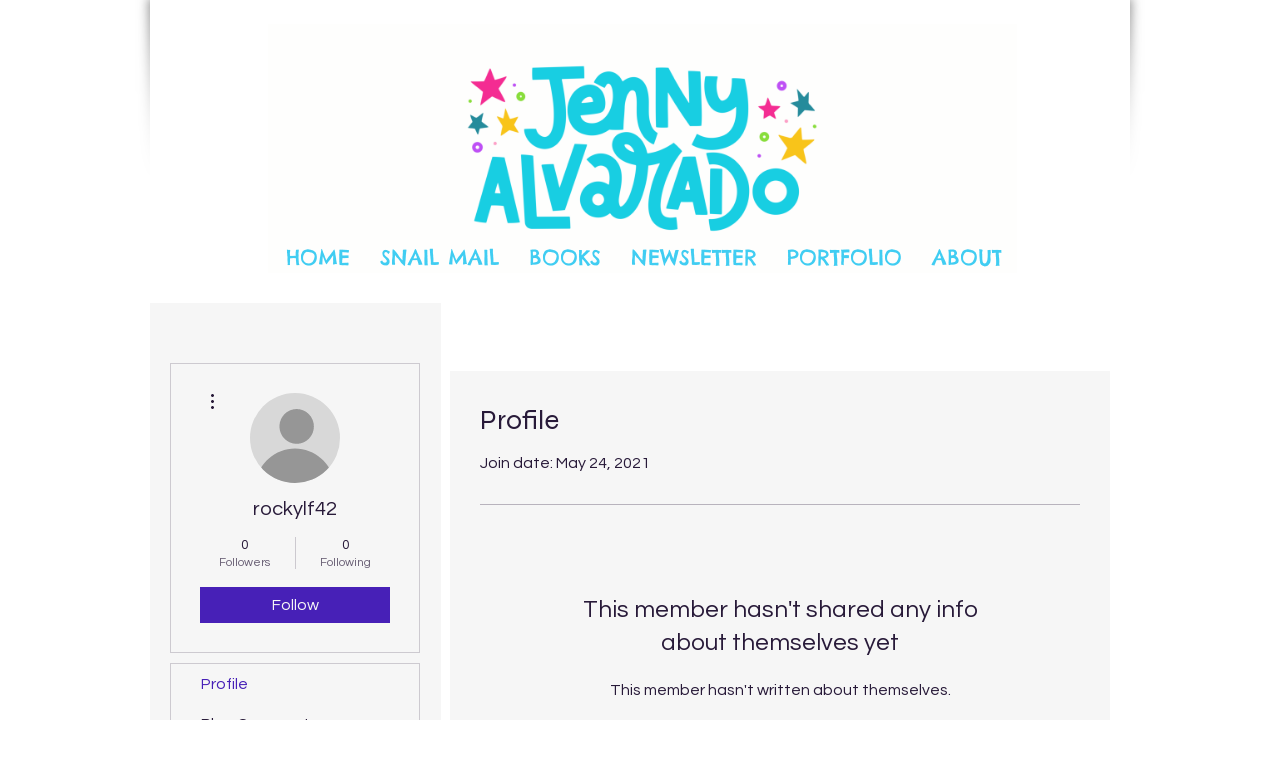

--- FILE ---
content_type: text/html; charset=utf-8
request_url: https://www.google.com/recaptcha/api2/aframe
body_size: 267
content:
<!DOCTYPE HTML><html><head><meta http-equiv="content-type" content="text/html; charset=UTF-8"></head><body><script nonce="FTeAk0MxAimIBP158McSLA">/** Anti-fraud and anti-abuse applications only. See google.com/recaptcha */ try{var clients={'sodar':'https://pagead2.googlesyndication.com/pagead/sodar?'};window.addEventListener("message",function(a){try{if(a.source===window.parent){var b=JSON.parse(a.data);var c=clients[b['id']];if(c){var d=document.createElement('img');d.src=c+b['params']+'&rc='+(localStorage.getItem("rc::a")?sessionStorage.getItem("rc::b"):"");window.document.body.appendChild(d);sessionStorage.setItem("rc::e",parseInt(sessionStorage.getItem("rc::e")||0)+1);localStorage.setItem("rc::h",'1763251154843');}}}catch(b){}});window.parent.postMessage("_grecaptcha_ready", "*");}catch(b){}</script></body></html>